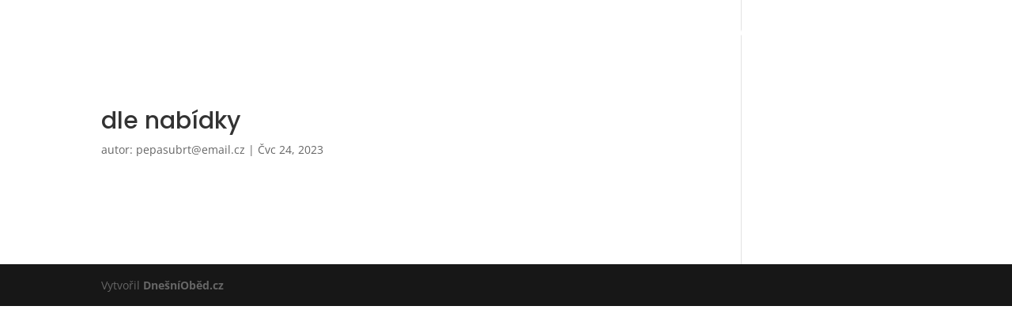

--- FILE ---
content_type: text/css
request_url: https://hospudkanamarvanku.cz/wp-content/et-cache/1893/et-divi-dynamic-1893-late.css?ver=1765795605
body_size: 605
content:
.et-db #et-boc .et-l .et-waypoint.et_pb_animation_off,.et-db #et-boc .et-l .et-waypoint:not(.et_pb_counters).et_pb_animation_off,.et-db #et-boc .et-l .et_pb_animation_off{opacity:1}.et-db #et-boc .et-l .et-waypoint.et_pb_animation_left.et-animated,.et-db #et-boc .et-l .et_pb_animation_left.et-animated{opacity:1;-webkit-animation:fadeLeft 1s cubic-bezier(.77,0,.175,1) 1;animation:fadeLeft 1s cubic-bezier(.77,0,.175,1) 1}.et-db #et-boc .et-l .et-waypoint.et_pb_animation_right.et-animated,.et-db #et-boc .et-l .et_pb_animation_right.et-animated{opacity:1;-webkit-animation:fadeRight 1s cubic-bezier(.77,0,.175,1) 1;animation:fadeRight 1s cubic-bezier(.77,0,.175,1) 1}.et-db #et-boc .et-l .et-waypoint.et_pb_animation_top.et-animated,.et-db #et-boc .et-l .et_pb_animation_top.et-animated{opacity:1;-webkit-animation:fadeTop 1s cubic-bezier(.77,0,.175,1) 1;animation:fadeTop 1s cubic-bezier(.77,0,.175,1) 1}.et-db #et-boc .et-l .et-waypoint.et_pb_animation_bottom.et-animated,.et-db #et-boc .et-l .et_pb_animation_bottom.et-animated{opacity:1;-webkit-animation:fadeBottom 1s cubic-bezier(.77,0,.175,1) 1;animation:fadeBottom 1s cubic-bezier(.77,0,.175,1) 1}.et-db #et-boc .et-l .et-waypoint.et_pb_animation_fade_in.et-animated,.et-db #et-boc .et-l .et_pb_animation_fade_in.et-animated{opacity:1;-webkit-animation:fadeIn 1s cubic-bezier(.77,0,.175,1) 1;animation:fadeIn 1s cubic-bezier(.77,0,.175,1) 1}@media (max-width:980px){.et-db #et-boc .et-l .et-waypoint.et_pb_animation_off_tablet,.et-db #et-boc .et-l .et-waypoint:not(.et_pb_counters).et_pb_animation_off_tablet,.et-db #et-boc .et-l .et_pb_animation_off_tablet{opacity:1;-webkit-animation:none;animation:none}.et-db #et-boc .et-l .et-waypoint.et_pb_animation_left_tablet.et-animated,.et-db #et-boc .et-l .et_pb_animation_left_tablet.et-animated{opacity:1;-webkit-animation:fadeLeft 1s cubic-bezier(.77,0,.175,1) 1;animation:fadeLeft 1s cubic-bezier(.77,0,.175,1) 1}.et-db #et-boc .et-l .et-waypoint.et_pb_animation_right_tablet.et-animated,.et-db #et-boc .et-l .et_pb_animation_right_tablet.et-animated{opacity:1;-webkit-animation:fadeRight 1s cubic-bezier(.77,0,.175,1) 1;animation:fadeRight 1s cubic-bezier(.77,0,.175,1) 1}.et-db #et-boc .et-l .et-waypoint.et_pb_animation_top_tablet.et-animated,.et-db #et-boc .et-l .et_pb_animation_top_tablet.et-animated{opacity:1;-webkit-animation:fadeTop 1s cubic-bezier(.77,0,.175,1) 1;animation:fadeTop 1s cubic-bezier(.77,0,.175,1) 1}.et-db #et-boc .et-l .et-waypoint.et_pb_animation_bottom_tablet.et-animated,.et-db #et-boc .et-l .et_pb_animation_bottom_tablet.et-animated{opacity:1;-webkit-animation:fadeBottom 1s cubic-bezier(.77,0,.175,1) 1;animation:fadeBottom 1s cubic-bezier(.77,0,.175,1) 1}.et-db #et-boc .et-l .et-waypoint.et_pb_animation_fade_in_tablet.et-animated,.et-db #et-boc .et-l .et_pb_animation_fade_in_tablet.et-animated{opacity:1;-webkit-animation:fadeIn 1s cubic-bezier(.77,0,.175,1) 1;animation:fadeIn 1s cubic-bezier(.77,0,.175,1) 1}}@media (max-width:767px){.et-db #et-boc .et-l .et-waypoint.et_pb_animation_off_phone,.et-db #et-boc .et-l .et-waypoint:not(.et_pb_counters).et_pb_animation_off_phone,.et-db #et-boc .et-l .et_pb_animation_off_phone{opacity:1;-webkit-animation:none;animation:none}.et-db #et-boc .et-l .et-waypoint.et_pb_animation_left_phone.et-animated,.et-db #et-boc .et-l .et_pb_animation_left_phone.et-animated{opacity:1;-webkit-animation:fadeLeft 1s cubic-bezier(.77,0,.175,1) 1;animation:fadeLeft 1s cubic-bezier(.77,0,.175,1) 1}.et-db #et-boc .et-l .et-waypoint.et_pb_animation_right_phone.et-animated,.et-db #et-boc .et-l .et_pb_animation_right_phone.et-animated{opacity:1;-webkit-animation:fadeRight 1s cubic-bezier(.77,0,.175,1) 1;animation:fadeRight 1s cubic-bezier(.77,0,.175,1) 1}.et-db #et-boc .et-l .et-waypoint.et_pb_animation_top_phone.et-animated,.et-db #et-boc .et-l .et_pb_animation_top_phone.et-animated{opacity:1;-webkit-animation:fadeTop 1s cubic-bezier(.77,0,.175,1) 1;animation:fadeTop 1s cubic-bezier(.77,0,.175,1) 1}.et-db #et-boc .et-l .et-waypoint.et_pb_animation_bottom_phone.et-animated,.et-db #et-boc .et-l .et_pb_animation_bottom_phone.et-animated{opacity:1;-webkit-animation:fadeBottom 1s cubic-bezier(.77,0,.175,1) 1;animation:fadeBottom 1s cubic-bezier(.77,0,.175,1) 1}.et-db #et-boc .et-l .et-waypoint.et_pb_animation_fade_in_phone.et-animated,.et-db #et-boc .et-l .et_pb_animation_fade_in_phone.et-animated{opacity:1;-webkit-animation:fadeIn 1s cubic-bezier(.77,0,.175,1) 1;animation:fadeIn 1s cubic-bezier(.77,0,.175,1) 1}}
@font-face{font-family:FontAwesome;font-style:normal;font-weight:400;font-display:block;src:url(//hospudkanamarvanku.cz/wp-content/themes/Divi/core/admin/fonts/fontawesome/fa-regular-400.eot);src:url(//hospudkanamarvanku.cz/wp-content/themes/Divi/core/admin/fonts/fontawesome/fa-regular-400.eot?#iefix) format("embedded-opentype"),url(//hospudkanamarvanku.cz/wp-content/themes/Divi/core/admin/fonts/fontawesome/fa-regular-400.woff2) format("woff2"),url(//hospudkanamarvanku.cz/wp-content/themes/Divi/core/admin/fonts/fontawesome/fa-regular-400.woff) format("woff"),url(//hospudkanamarvanku.cz/wp-content/themes/Divi/core/admin/fonts/fontawesome/fa-regular-400.ttf) format("truetype"),url(//hospudkanamarvanku.cz/wp-content/themes/Divi/core/admin/fonts/fontawesome/fa-regular-400.svg#fontawesome) format("svg")}@font-face{font-family:FontAwesome;font-style:normal;font-weight:900;font-display:block;src:url(//hospudkanamarvanku.cz/wp-content/themes/Divi/core/admin/fonts/fontawesome/fa-solid-900.eot);src:url(//hospudkanamarvanku.cz/wp-content/themes/Divi/core/admin/fonts/fontawesome/fa-solid-900.eot?#iefix) format("embedded-opentype"),url(//hospudkanamarvanku.cz/wp-content/themes/Divi/core/admin/fonts/fontawesome/fa-solid-900.woff2) format("woff2"),url(//hospudkanamarvanku.cz/wp-content/themes/Divi/core/admin/fonts/fontawesome/fa-solid-900.woff) format("woff"),url(//hospudkanamarvanku.cz/wp-content/themes/Divi/core/admin/fonts/fontawesome/fa-solid-900.ttf) format("truetype"),url(//hospudkanamarvanku.cz/wp-content/themes/Divi/core/admin/fonts/fontawesome/fa-solid-900.svg#fontawesome) format("svg")}@font-face{font-family:FontAwesome;font-style:normal;font-weight:400;font-display:block;src:url(//hospudkanamarvanku.cz/wp-content/themes/Divi/core/admin/fonts/fontawesome/fa-brands-400.eot);src:url(//hospudkanamarvanku.cz/wp-content/themes/Divi/core/admin/fonts/fontawesome/fa-brands-400.eot?#iefix) format("embedded-opentype"),url(//hospudkanamarvanku.cz/wp-content/themes/Divi/core/admin/fonts/fontawesome/fa-brands-400.woff2) format("woff2"),url(//hospudkanamarvanku.cz/wp-content/themes/Divi/core/admin/fonts/fontawesome/fa-brands-400.woff) format("woff"),url(//hospudkanamarvanku.cz/wp-content/themes/Divi/core/admin/fonts/fontawesome/fa-brands-400.ttf) format("truetype"),url(//hospudkanamarvanku.cz/wp-content/themes/Divi/core/admin/fonts/fontawesome/fa-brands-400.svg#fontawesome) format("svg")}
@font-face{font-family:ETmodules;font-display:block;src:url(//hospudkanamarvanku.cz/wp-content/themes/Divi/core/admin/fonts/modules/social/modules.eot);src:url(//hospudkanamarvanku.cz/wp-content/themes/Divi/core/admin/fonts/modules/social/modules.eot?#iefix) format("embedded-opentype"),url(//hospudkanamarvanku.cz/wp-content/themes/Divi/core/admin/fonts/modules/social/modules.woff) format("woff"),url(//hospudkanamarvanku.cz/wp-content/themes/Divi/core/admin/fonts/modules/social/modules.ttf) format("truetype"),url(//hospudkanamarvanku.cz/wp-content/themes/Divi/core/admin/fonts/modules/social/modules.svg#ETmodules) format("svg");font-weight:400;font-style:normal}

--- FILE ---
content_type: text/css
request_url: https://hospudkanamarvanku.cz/wp-content/et-cache/1893/et-divi-dynamic-1893-late.css
body_size: 605
content:
.et-db #et-boc .et-l .et-waypoint.et_pb_animation_off,.et-db #et-boc .et-l .et-waypoint:not(.et_pb_counters).et_pb_animation_off,.et-db #et-boc .et-l .et_pb_animation_off{opacity:1}.et-db #et-boc .et-l .et-waypoint.et_pb_animation_left.et-animated,.et-db #et-boc .et-l .et_pb_animation_left.et-animated{opacity:1;-webkit-animation:fadeLeft 1s cubic-bezier(.77,0,.175,1) 1;animation:fadeLeft 1s cubic-bezier(.77,0,.175,1) 1}.et-db #et-boc .et-l .et-waypoint.et_pb_animation_right.et-animated,.et-db #et-boc .et-l .et_pb_animation_right.et-animated{opacity:1;-webkit-animation:fadeRight 1s cubic-bezier(.77,0,.175,1) 1;animation:fadeRight 1s cubic-bezier(.77,0,.175,1) 1}.et-db #et-boc .et-l .et-waypoint.et_pb_animation_top.et-animated,.et-db #et-boc .et-l .et_pb_animation_top.et-animated{opacity:1;-webkit-animation:fadeTop 1s cubic-bezier(.77,0,.175,1) 1;animation:fadeTop 1s cubic-bezier(.77,0,.175,1) 1}.et-db #et-boc .et-l .et-waypoint.et_pb_animation_bottom.et-animated,.et-db #et-boc .et-l .et_pb_animation_bottom.et-animated{opacity:1;-webkit-animation:fadeBottom 1s cubic-bezier(.77,0,.175,1) 1;animation:fadeBottom 1s cubic-bezier(.77,0,.175,1) 1}.et-db #et-boc .et-l .et-waypoint.et_pb_animation_fade_in.et-animated,.et-db #et-boc .et-l .et_pb_animation_fade_in.et-animated{opacity:1;-webkit-animation:fadeIn 1s cubic-bezier(.77,0,.175,1) 1;animation:fadeIn 1s cubic-bezier(.77,0,.175,1) 1}@media (max-width:980px){.et-db #et-boc .et-l .et-waypoint.et_pb_animation_off_tablet,.et-db #et-boc .et-l .et-waypoint:not(.et_pb_counters).et_pb_animation_off_tablet,.et-db #et-boc .et-l .et_pb_animation_off_tablet{opacity:1;-webkit-animation:none;animation:none}.et-db #et-boc .et-l .et-waypoint.et_pb_animation_left_tablet.et-animated,.et-db #et-boc .et-l .et_pb_animation_left_tablet.et-animated{opacity:1;-webkit-animation:fadeLeft 1s cubic-bezier(.77,0,.175,1) 1;animation:fadeLeft 1s cubic-bezier(.77,0,.175,1) 1}.et-db #et-boc .et-l .et-waypoint.et_pb_animation_right_tablet.et-animated,.et-db #et-boc .et-l .et_pb_animation_right_tablet.et-animated{opacity:1;-webkit-animation:fadeRight 1s cubic-bezier(.77,0,.175,1) 1;animation:fadeRight 1s cubic-bezier(.77,0,.175,1) 1}.et-db #et-boc .et-l .et-waypoint.et_pb_animation_top_tablet.et-animated,.et-db #et-boc .et-l .et_pb_animation_top_tablet.et-animated{opacity:1;-webkit-animation:fadeTop 1s cubic-bezier(.77,0,.175,1) 1;animation:fadeTop 1s cubic-bezier(.77,0,.175,1) 1}.et-db #et-boc .et-l .et-waypoint.et_pb_animation_bottom_tablet.et-animated,.et-db #et-boc .et-l .et_pb_animation_bottom_tablet.et-animated{opacity:1;-webkit-animation:fadeBottom 1s cubic-bezier(.77,0,.175,1) 1;animation:fadeBottom 1s cubic-bezier(.77,0,.175,1) 1}.et-db #et-boc .et-l .et-waypoint.et_pb_animation_fade_in_tablet.et-animated,.et-db #et-boc .et-l .et_pb_animation_fade_in_tablet.et-animated{opacity:1;-webkit-animation:fadeIn 1s cubic-bezier(.77,0,.175,1) 1;animation:fadeIn 1s cubic-bezier(.77,0,.175,1) 1}}@media (max-width:767px){.et-db #et-boc .et-l .et-waypoint.et_pb_animation_off_phone,.et-db #et-boc .et-l .et-waypoint:not(.et_pb_counters).et_pb_animation_off_phone,.et-db #et-boc .et-l .et_pb_animation_off_phone{opacity:1;-webkit-animation:none;animation:none}.et-db #et-boc .et-l .et-waypoint.et_pb_animation_left_phone.et-animated,.et-db #et-boc .et-l .et_pb_animation_left_phone.et-animated{opacity:1;-webkit-animation:fadeLeft 1s cubic-bezier(.77,0,.175,1) 1;animation:fadeLeft 1s cubic-bezier(.77,0,.175,1) 1}.et-db #et-boc .et-l .et-waypoint.et_pb_animation_right_phone.et-animated,.et-db #et-boc .et-l .et_pb_animation_right_phone.et-animated{opacity:1;-webkit-animation:fadeRight 1s cubic-bezier(.77,0,.175,1) 1;animation:fadeRight 1s cubic-bezier(.77,0,.175,1) 1}.et-db #et-boc .et-l .et-waypoint.et_pb_animation_top_phone.et-animated,.et-db #et-boc .et-l .et_pb_animation_top_phone.et-animated{opacity:1;-webkit-animation:fadeTop 1s cubic-bezier(.77,0,.175,1) 1;animation:fadeTop 1s cubic-bezier(.77,0,.175,1) 1}.et-db #et-boc .et-l .et-waypoint.et_pb_animation_bottom_phone.et-animated,.et-db #et-boc .et-l .et_pb_animation_bottom_phone.et-animated{opacity:1;-webkit-animation:fadeBottom 1s cubic-bezier(.77,0,.175,1) 1;animation:fadeBottom 1s cubic-bezier(.77,0,.175,1) 1}.et-db #et-boc .et-l .et-waypoint.et_pb_animation_fade_in_phone.et-animated,.et-db #et-boc .et-l .et_pb_animation_fade_in_phone.et-animated{opacity:1;-webkit-animation:fadeIn 1s cubic-bezier(.77,0,.175,1) 1;animation:fadeIn 1s cubic-bezier(.77,0,.175,1) 1}}
@font-face{font-family:FontAwesome;font-style:normal;font-weight:400;font-display:block;src:url(//hospudkanamarvanku.cz/wp-content/themes/Divi/core/admin/fonts/fontawesome/fa-regular-400.eot);src:url(//hospudkanamarvanku.cz/wp-content/themes/Divi/core/admin/fonts/fontawesome/fa-regular-400.eot?#iefix) format("embedded-opentype"),url(//hospudkanamarvanku.cz/wp-content/themes/Divi/core/admin/fonts/fontawesome/fa-regular-400.woff2) format("woff2"),url(//hospudkanamarvanku.cz/wp-content/themes/Divi/core/admin/fonts/fontawesome/fa-regular-400.woff) format("woff"),url(//hospudkanamarvanku.cz/wp-content/themes/Divi/core/admin/fonts/fontawesome/fa-regular-400.ttf) format("truetype"),url(//hospudkanamarvanku.cz/wp-content/themes/Divi/core/admin/fonts/fontawesome/fa-regular-400.svg#fontawesome) format("svg")}@font-face{font-family:FontAwesome;font-style:normal;font-weight:900;font-display:block;src:url(//hospudkanamarvanku.cz/wp-content/themes/Divi/core/admin/fonts/fontawesome/fa-solid-900.eot);src:url(//hospudkanamarvanku.cz/wp-content/themes/Divi/core/admin/fonts/fontawesome/fa-solid-900.eot?#iefix) format("embedded-opentype"),url(//hospudkanamarvanku.cz/wp-content/themes/Divi/core/admin/fonts/fontawesome/fa-solid-900.woff2) format("woff2"),url(//hospudkanamarvanku.cz/wp-content/themes/Divi/core/admin/fonts/fontawesome/fa-solid-900.woff) format("woff"),url(//hospudkanamarvanku.cz/wp-content/themes/Divi/core/admin/fonts/fontawesome/fa-solid-900.ttf) format("truetype"),url(//hospudkanamarvanku.cz/wp-content/themes/Divi/core/admin/fonts/fontawesome/fa-solid-900.svg#fontawesome) format("svg")}@font-face{font-family:FontAwesome;font-style:normal;font-weight:400;font-display:block;src:url(//hospudkanamarvanku.cz/wp-content/themes/Divi/core/admin/fonts/fontawesome/fa-brands-400.eot);src:url(//hospudkanamarvanku.cz/wp-content/themes/Divi/core/admin/fonts/fontawesome/fa-brands-400.eot?#iefix) format("embedded-opentype"),url(//hospudkanamarvanku.cz/wp-content/themes/Divi/core/admin/fonts/fontawesome/fa-brands-400.woff2) format("woff2"),url(//hospudkanamarvanku.cz/wp-content/themes/Divi/core/admin/fonts/fontawesome/fa-brands-400.woff) format("woff"),url(//hospudkanamarvanku.cz/wp-content/themes/Divi/core/admin/fonts/fontawesome/fa-brands-400.ttf) format("truetype"),url(//hospudkanamarvanku.cz/wp-content/themes/Divi/core/admin/fonts/fontawesome/fa-brands-400.svg#fontawesome) format("svg")}
@font-face{font-family:ETmodules;font-display:block;src:url(//hospudkanamarvanku.cz/wp-content/themes/Divi/core/admin/fonts/modules/social/modules.eot);src:url(//hospudkanamarvanku.cz/wp-content/themes/Divi/core/admin/fonts/modules/social/modules.eot?#iefix) format("embedded-opentype"),url(//hospudkanamarvanku.cz/wp-content/themes/Divi/core/admin/fonts/modules/social/modules.woff) format("woff"),url(//hospudkanamarvanku.cz/wp-content/themes/Divi/core/admin/fonts/modules/social/modules.ttf) format("truetype"),url(//hospudkanamarvanku.cz/wp-content/themes/Divi/core/admin/fonts/modules/social/modules.svg#ETmodules) format("svg");font-weight:400;font-style:normal}